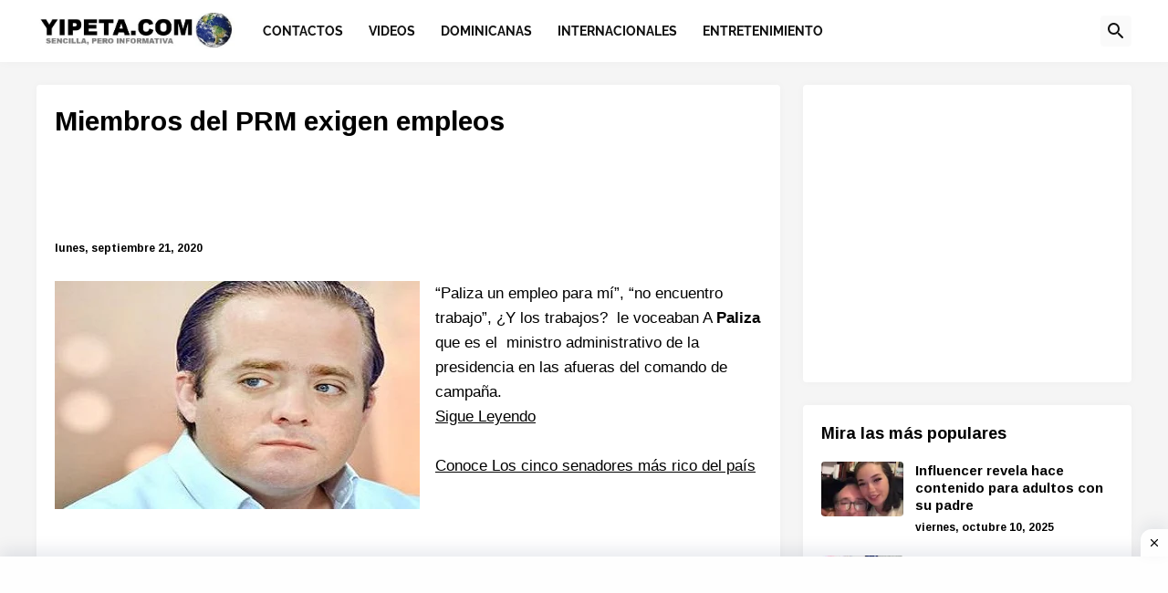

--- FILE ---
content_type: text/html; charset=utf-8
request_url: https://www.google.com/recaptcha/api2/aframe
body_size: 267
content:
<!DOCTYPE HTML><html><head><meta http-equiv="content-type" content="text/html; charset=UTF-8"></head><body><script nonce="Ezcnxvt2SSVQV83inPFQug">/** Anti-fraud and anti-abuse applications only. See google.com/recaptcha */ try{var clients={'sodar':'https://pagead2.googlesyndication.com/pagead/sodar?'};window.addEventListener("message",function(a){try{if(a.source===window.parent){var b=JSON.parse(a.data);var c=clients[b['id']];if(c){var d=document.createElement('img');d.src=c+b['params']+'&rc='+(localStorage.getItem("rc::a")?sessionStorage.getItem("rc::b"):"");window.document.body.appendChild(d);sessionStorage.setItem("rc::e",parseInt(sessionStorage.getItem("rc::e")||0)+1);localStorage.setItem("rc::h",'1768681300049');}}}catch(b){}});window.parent.postMessage("_grecaptcha_ready", "*");}catch(b){}</script></body></html>